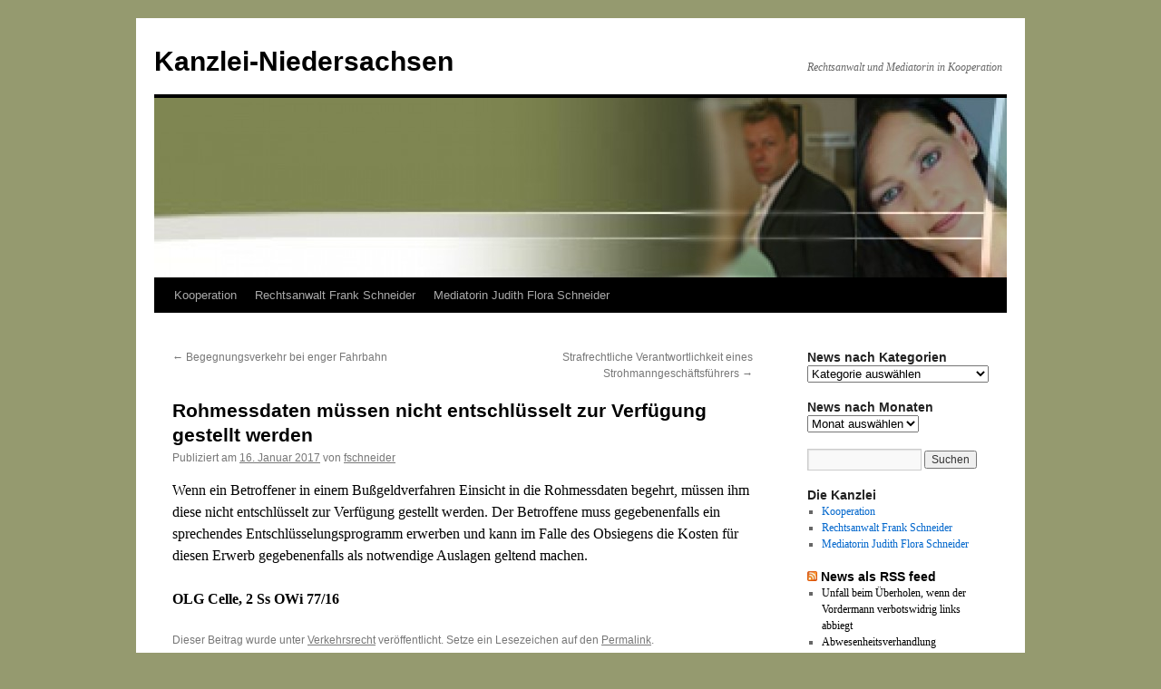

--- FILE ---
content_type: text/html; charset=UTF-8
request_url: http://news.kanzlei-niedersachsen.de/2017/01/rohmessdaten-mussen-nicht-entschlusselt-zur-verfugung-gestellt-werden/
body_size: 50006
content:
<!DOCTYPE html>
<html lang="de">
<head>
<meta charset="UTF-8" />
<title>
Rohmessdaten müssen nicht entschlüsselt zur Verfügung gestellt werden | Kanzlei-Niedersachsen	</title>
<link rel="profile" href="https://gmpg.org/xfn/11" />
<link rel="stylesheet" type="text/css" media="all" href="http://news.kanzlei-niedersachsen.de/wp-content/themes/twentyten/style.css?ver=20240402" />
<link rel="pingback" href="http://news.kanzlei-niedersachsen.de/xmlrpc.php">
<meta name='robots' content='max-image-preview:large' />
<link rel="alternate" type="application/rss+xml" title="Kanzlei-Niedersachsen &raquo; Feed" href="http://news.kanzlei-niedersachsen.de/feed/" />
<link rel="alternate" type="application/rss+xml" title="Kanzlei-Niedersachsen &raquo; Kommentar-Feed" href="http://news.kanzlei-niedersachsen.de/comments/feed/" />
<link rel="alternate" type="application/rss+xml" title="Kanzlei-Niedersachsen &raquo; Rohmessdaten müssen nicht entschlüsselt zur Verfügung gestellt werden-Kommentar-Feed" href="http://news.kanzlei-niedersachsen.de/2017/01/rohmessdaten-mussen-nicht-entschlusselt-zur-verfugung-gestellt-werden/feed/" />
<script type="text/javascript">
/* <![CDATA[ */
window._wpemojiSettings = {"baseUrl":"https:\/\/s.w.org\/images\/core\/emoji\/15.0.3\/72x72\/","ext":".png","svgUrl":"https:\/\/s.w.org\/images\/core\/emoji\/15.0.3\/svg\/","svgExt":".svg","source":{"concatemoji":"http:\/\/news.kanzlei-niedersachsen.de\/wp-includes\/js\/wp-emoji-release.min.js?ver=6.5.7"}};
/*! This file is auto-generated */
!function(i,n){var o,s,e;function c(e){try{var t={supportTests:e,timestamp:(new Date).valueOf()};sessionStorage.setItem(o,JSON.stringify(t))}catch(e){}}function p(e,t,n){e.clearRect(0,0,e.canvas.width,e.canvas.height),e.fillText(t,0,0);var t=new Uint32Array(e.getImageData(0,0,e.canvas.width,e.canvas.height).data),r=(e.clearRect(0,0,e.canvas.width,e.canvas.height),e.fillText(n,0,0),new Uint32Array(e.getImageData(0,0,e.canvas.width,e.canvas.height).data));return t.every(function(e,t){return e===r[t]})}function u(e,t,n){switch(t){case"flag":return n(e,"\ud83c\udff3\ufe0f\u200d\u26a7\ufe0f","\ud83c\udff3\ufe0f\u200b\u26a7\ufe0f")?!1:!n(e,"\ud83c\uddfa\ud83c\uddf3","\ud83c\uddfa\u200b\ud83c\uddf3")&&!n(e,"\ud83c\udff4\udb40\udc67\udb40\udc62\udb40\udc65\udb40\udc6e\udb40\udc67\udb40\udc7f","\ud83c\udff4\u200b\udb40\udc67\u200b\udb40\udc62\u200b\udb40\udc65\u200b\udb40\udc6e\u200b\udb40\udc67\u200b\udb40\udc7f");case"emoji":return!n(e,"\ud83d\udc26\u200d\u2b1b","\ud83d\udc26\u200b\u2b1b")}return!1}function f(e,t,n){var r="undefined"!=typeof WorkerGlobalScope&&self instanceof WorkerGlobalScope?new OffscreenCanvas(300,150):i.createElement("canvas"),a=r.getContext("2d",{willReadFrequently:!0}),o=(a.textBaseline="top",a.font="600 32px Arial",{});return e.forEach(function(e){o[e]=t(a,e,n)}),o}function t(e){var t=i.createElement("script");t.src=e,t.defer=!0,i.head.appendChild(t)}"undefined"!=typeof Promise&&(o="wpEmojiSettingsSupports",s=["flag","emoji"],n.supports={everything:!0,everythingExceptFlag:!0},e=new Promise(function(e){i.addEventListener("DOMContentLoaded",e,{once:!0})}),new Promise(function(t){var n=function(){try{var e=JSON.parse(sessionStorage.getItem(o));if("object"==typeof e&&"number"==typeof e.timestamp&&(new Date).valueOf()<e.timestamp+604800&&"object"==typeof e.supportTests)return e.supportTests}catch(e){}return null}();if(!n){if("undefined"!=typeof Worker&&"undefined"!=typeof OffscreenCanvas&&"undefined"!=typeof URL&&URL.createObjectURL&&"undefined"!=typeof Blob)try{var e="postMessage("+f.toString()+"("+[JSON.stringify(s),u.toString(),p.toString()].join(",")+"));",r=new Blob([e],{type:"text/javascript"}),a=new Worker(URL.createObjectURL(r),{name:"wpTestEmojiSupports"});return void(a.onmessage=function(e){c(n=e.data),a.terminate(),t(n)})}catch(e){}c(n=f(s,u,p))}t(n)}).then(function(e){for(var t in e)n.supports[t]=e[t],n.supports.everything=n.supports.everything&&n.supports[t],"flag"!==t&&(n.supports.everythingExceptFlag=n.supports.everythingExceptFlag&&n.supports[t]);n.supports.everythingExceptFlag=n.supports.everythingExceptFlag&&!n.supports.flag,n.DOMReady=!1,n.readyCallback=function(){n.DOMReady=!0}}).then(function(){return e}).then(function(){var e;n.supports.everything||(n.readyCallback(),(e=n.source||{}).concatemoji?t(e.concatemoji):e.wpemoji&&e.twemoji&&(t(e.twemoji),t(e.wpemoji)))}))}((window,document),window._wpemojiSettings);
/* ]]> */
</script>
<style id='wp-emoji-styles-inline-css' type='text/css'>

	img.wp-smiley, img.emoji {
		display: inline !important;
		border: none !important;
		box-shadow: none !important;
		height: 1em !important;
		width: 1em !important;
		margin: 0 0.07em !important;
		vertical-align: -0.1em !important;
		background: none !important;
		padding: 0 !important;
	}
</style>
<link rel='stylesheet' id='wp-block-library-css' href='http://news.kanzlei-niedersachsen.de/wp-includes/css/dist/block-library/style.min.css?ver=6.5.7' type='text/css' media='all' />
<style id='wp-block-library-theme-inline-css' type='text/css'>
.wp-block-audio figcaption{color:#555;font-size:13px;text-align:center}.is-dark-theme .wp-block-audio figcaption{color:#ffffffa6}.wp-block-audio{margin:0 0 1em}.wp-block-code{border:1px solid #ccc;border-radius:4px;font-family:Menlo,Consolas,monaco,monospace;padding:.8em 1em}.wp-block-embed figcaption{color:#555;font-size:13px;text-align:center}.is-dark-theme .wp-block-embed figcaption{color:#ffffffa6}.wp-block-embed{margin:0 0 1em}.blocks-gallery-caption{color:#555;font-size:13px;text-align:center}.is-dark-theme .blocks-gallery-caption{color:#ffffffa6}.wp-block-image figcaption{color:#555;font-size:13px;text-align:center}.is-dark-theme .wp-block-image figcaption{color:#ffffffa6}.wp-block-image{margin:0 0 1em}.wp-block-pullquote{border-bottom:4px solid;border-top:4px solid;color:currentColor;margin-bottom:1.75em}.wp-block-pullquote cite,.wp-block-pullquote footer,.wp-block-pullquote__citation{color:currentColor;font-size:.8125em;font-style:normal;text-transform:uppercase}.wp-block-quote{border-left:.25em solid;margin:0 0 1.75em;padding-left:1em}.wp-block-quote cite,.wp-block-quote footer{color:currentColor;font-size:.8125em;font-style:normal;position:relative}.wp-block-quote.has-text-align-right{border-left:none;border-right:.25em solid;padding-left:0;padding-right:1em}.wp-block-quote.has-text-align-center{border:none;padding-left:0}.wp-block-quote.is-large,.wp-block-quote.is-style-large,.wp-block-quote.is-style-plain{border:none}.wp-block-search .wp-block-search__label{font-weight:700}.wp-block-search__button{border:1px solid #ccc;padding:.375em .625em}:where(.wp-block-group.has-background){padding:1.25em 2.375em}.wp-block-separator.has-css-opacity{opacity:.4}.wp-block-separator{border:none;border-bottom:2px solid;margin-left:auto;margin-right:auto}.wp-block-separator.has-alpha-channel-opacity{opacity:1}.wp-block-separator:not(.is-style-wide):not(.is-style-dots){width:100px}.wp-block-separator.has-background:not(.is-style-dots){border-bottom:none;height:1px}.wp-block-separator.has-background:not(.is-style-wide):not(.is-style-dots){height:2px}.wp-block-table{margin:0 0 1em}.wp-block-table td,.wp-block-table th{word-break:normal}.wp-block-table figcaption{color:#555;font-size:13px;text-align:center}.is-dark-theme .wp-block-table figcaption{color:#ffffffa6}.wp-block-video figcaption{color:#555;font-size:13px;text-align:center}.is-dark-theme .wp-block-video figcaption{color:#ffffffa6}.wp-block-video{margin:0 0 1em}.wp-block-template-part.has-background{margin-bottom:0;margin-top:0;padding:1.25em 2.375em}
</style>
<style id='classic-theme-styles-inline-css' type='text/css'>
/*! This file is auto-generated */
.wp-block-button__link{color:#fff;background-color:#32373c;border-radius:9999px;box-shadow:none;text-decoration:none;padding:calc(.667em + 2px) calc(1.333em + 2px);font-size:1.125em}.wp-block-file__button{background:#32373c;color:#fff;text-decoration:none}
</style>
<style id='global-styles-inline-css' type='text/css'>
body{--wp--preset--color--black: #000;--wp--preset--color--cyan-bluish-gray: #abb8c3;--wp--preset--color--white: #fff;--wp--preset--color--pale-pink: #f78da7;--wp--preset--color--vivid-red: #cf2e2e;--wp--preset--color--luminous-vivid-orange: #ff6900;--wp--preset--color--luminous-vivid-amber: #fcb900;--wp--preset--color--light-green-cyan: #7bdcb5;--wp--preset--color--vivid-green-cyan: #00d084;--wp--preset--color--pale-cyan-blue: #8ed1fc;--wp--preset--color--vivid-cyan-blue: #0693e3;--wp--preset--color--vivid-purple: #9b51e0;--wp--preset--color--blue: #0066cc;--wp--preset--color--medium-gray: #666;--wp--preset--color--light-gray: #f1f1f1;--wp--preset--gradient--vivid-cyan-blue-to-vivid-purple: linear-gradient(135deg,rgba(6,147,227,1) 0%,rgb(155,81,224) 100%);--wp--preset--gradient--light-green-cyan-to-vivid-green-cyan: linear-gradient(135deg,rgb(122,220,180) 0%,rgb(0,208,130) 100%);--wp--preset--gradient--luminous-vivid-amber-to-luminous-vivid-orange: linear-gradient(135deg,rgba(252,185,0,1) 0%,rgba(255,105,0,1) 100%);--wp--preset--gradient--luminous-vivid-orange-to-vivid-red: linear-gradient(135deg,rgba(255,105,0,1) 0%,rgb(207,46,46) 100%);--wp--preset--gradient--very-light-gray-to-cyan-bluish-gray: linear-gradient(135deg,rgb(238,238,238) 0%,rgb(169,184,195) 100%);--wp--preset--gradient--cool-to-warm-spectrum: linear-gradient(135deg,rgb(74,234,220) 0%,rgb(151,120,209) 20%,rgb(207,42,186) 40%,rgb(238,44,130) 60%,rgb(251,105,98) 80%,rgb(254,248,76) 100%);--wp--preset--gradient--blush-light-purple: linear-gradient(135deg,rgb(255,206,236) 0%,rgb(152,150,240) 100%);--wp--preset--gradient--blush-bordeaux: linear-gradient(135deg,rgb(254,205,165) 0%,rgb(254,45,45) 50%,rgb(107,0,62) 100%);--wp--preset--gradient--luminous-dusk: linear-gradient(135deg,rgb(255,203,112) 0%,rgb(199,81,192) 50%,rgb(65,88,208) 100%);--wp--preset--gradient--pale-ocean: linear-gradient(135deg,rgb(255,245,203) 0%,rgb(182,227,212) 50%,rgb(51,167,181) 100%);--wp--preset--gradient--electric-grass: linear-gradient(135deg,rgb(202,248,128) 0%,rgb(113,206,126) 100%);--wp--preset--gradient--midnight: linear-gradient(135deg,rgb(2,3,129) 0%,rgb(40,116,252) 100%);--wp--preset--font-size--small: 13px;--wp--preset--font-size--medium: 20px;--wp--preset--font-size--large: 36px;--wp--preset--font-size--x-large: 42px;--wp--preset--spacing--20: 0.44rem;--wp--preset--spacing--30: 0.67rem;--wp--preset--spacing--40: 1rem;--wp--preset--spacing--50: 1.5rem;--wp--preset--spacing--60: 2.25rem;--wp--preset--spacing--70: 3.38rem;--wp--preset--spacing--80: 5.06rem;--wp--preset--shadow--natural: 6px 6px 9px rgba(0, 0, 0, 0.2);--wp--preset--shadow--deep: 12px 12px 50px rgba(0, 0, 0, 0.4);--wp--preset--shadow--sharp: 6px 6px 0px rgba(0, 0, 0, 0.2);--wp--preset--shadow--outlined: 6px 6px 0px -3px rgba(255, 255, 255, 1), 6px 6px rgba(0, 0, 0, 1);--wp--preset--shadow--crisp: 6px 6px 0px rgba(0, 0, 0, 1);}:where(.is-layout-flex){gap: 0.5em;}:where(.is-layout-grid){gap: 0.5em;}body .is-layout-flex{display: flex;}body .is-layout-flex{flex-wrap: wrap;align-items: center;}body .is-layout-flex > *{margin: 0;}body .is-layout-grid{display: grid;}body .is-layout-grid > *{margin: 0;}:where(.wp-block-columns.is-layout-flex){gap: 2em;}:where(.wp-block-columns.is-layout-grid){gap: 2em;}:where(.wp-block-post-template.is-layout-flex){gap: 1.25em;}:where(.wp-block-post-template.is-layout-grid){gap: 1.25em;}.has-black-color{color: var(--wp--preset--color--black) !important;}.has-cyan-bluish-gray-color{color: var(--wp--preset--color--cyan-bluish-gray) !important;}.has-white-color{color: var(--wp--preset--color--white) !important;}.has-pale-pink-color{color: var(--wp--preset--color--pale-pink) !important;}.has-vivid-red-color{color: var(--wp--preset--color--vivid-red) !important;}.has-luminous-vivid-orange-color{color: var(--wp--preset--color--luminous-vivid-orange) !important;}.has-luminous-vivid-amber-color{color: var(--wp--preset--color--luminous-vivid-amber) !important;}.has-light-green-cyan-color{color: var(--wp--preset--color--light-green-cyan) !important;}.has-vivid-green-cyan-color{color: var(--wp--preset--color--vivid-green-cyan) !important;}.has-pale-cyan-blue-color{color: var(--wp--preset--color--pale-cyan-blue) !important;}.has-vivid-cyan-blue-color{color: var(--wp--preset--color--vivid-cyan-blue) !important;}.has-vivid-purple-color{color: var(--wp--preset--color--vivid-purple) !important;}.has-black-background-color{background-color: var(--wp--preset--color--black) !important;}.has-cyan-bluish-gray-background-color{background-color: var(--wp--preset--color--cyan-bluish-gray) !important;}.has-white-background-color{background-color: var(--wp--preset--color--white) !important;}.has-pale-pink-background-color{background-color: var(--wp--preset--color--pale-pink) !important;}.has-vivid-red-background-color{background-color: var(--wp--preset--color--vivid-red) !important;}.has-luminous-vivid-orange-background-color{background-color: var(--wp--preset--color--luminous-vivid-orange) !important;}.has-luminous-vivid-amber-background-color{background-color: var(--wp--preset--color--luminous-vivid-amber) !important;}.has-light-green-cyan-background-color{background-color: var(--wp--preset--color--light-green-cyan) !important;}.has-vivid-green-cyan-background-color{background-color: var(--wp--preset--color--vivid-green-cyan) !important;}.has-pale-cyan-blue-background-color{background-color: var(--wp--preset--color--pale-cyan-blue) !important;}.has-vivid-cyan-blue-background-color{background-color: var(--wp--preset--color--vivid-cyan-blue) !important;}.has-vivid-purple-background-color{background-color: var(--wp--preset--color--vivid-purple) !important;}.has-black-border-color{border-color: var(--wp--preset--color--black) !important;}.has-cyan-bluish-gray-border-color{border-color: var(--wp--preset--color--cyan-bluish-gray) !important;}.has-white-border-color{border-color: var(--wp--preset--color--white) !important;}.has-pale-pink-border-color{border-color: var(--wp--preset--color--pale-pink) !important;}.has-vivid-red-border-color{border-color: var(--wp--preset--color--vivid-red) !important;}.has-luminous-vivid-orange-border-color{border-color: var(--wp--preset--color--luminous-vivid-orange) !important;}.has-luminous-vivid-amber-border-color{border-color: var(--wp--preset--color--luminous-vivid-amber) !important;}.has-light-green-cyan-border-color{border-color: var(--wp--preset--color--light-green-cyan) !important;}.has-vivid-green-cyan-border-color{border-color: var(--wp--preset--color--vivid-green-cyan) !important;}.has-pale-cyan-blue-border-color{border-color: var(--wp--preset--color--pale-cyan-blue) !important;}.has-vivid-cyan-blue-border-color{border-color: var(--wp--preset--color--vivid-cyan-blue) !important;}.has-vivid-purple-border-color{border-color: var(--wp--preset--color--vivid-purple) !important;}.has-vivid-cyan-blue-to-vivid-purple-gradient-background{background: var(--wp--preset--gradient--vivid-cyan-blue-to-vivid-purple) !important;}.has-light-green-cyan-to-vivid-green-cyan-gradient-background{background: var(--wp--preset--gradient--light-green-cyan-to-vivid-green-cyan) !important;}.has-luminous-vivid-amber-to-luminous-vivid-orange-gradient-background{background: var(--wp--preset--gradient--luminous-vivid-amber-to-luminous-vivid-orange) !important;}.has-luminous-vivid-orange-to-vivid-red-gradient-background{background: var(--wp--preset--gradient--luminous-vivid-orange-to-vivid-red) !important;}.has-very-light-gray-to-cyan-bluish-gray-gradient-background{background: var(--wp--preset--gradient--very-light-gray-to-cyan-bluish-gray) !important;}.has-cool-to-warm-spectrum-gradient-background{background: var(--wp--preset--gradient--cool-to-warm-spectrum) !important;}.has-blush-light-purple-gradient-background{background: var(--wp--preset--gradient--blush-light-purple) !important;}.has-blush-bordeaux-gradient-background{background: var(--wp--preset--gradient--blush-bordeaux) !important;}.has-luminous-dusk-gradient-background{background: var(--wp--preset--gradient--luminous-dusk) !important;}.has-pale-ocean-gradient-background{background: var(--wp--preset--gradient--pale-ocean) !important;}.has-electric-grass-gradient-background{background: var(--wp--preset--gradient--electric-grass) !important;}.has-midnight-gradient-background{background: var(--wp--preset--gradient--midnight) !important;}.has-small-font-size{font-size: var(--wp--preset--font-size--small) !important;}.has-medium-font-size{font-size: var(--wp--preset--font-size--medium) !important;}.has-large-font-size{font-size: var(--wp--preset--font-size--large) !important;}.has-x-large-font-size{font-size: var(--wp--preset--font-size--x-large) !important;}
.wp-block-navigation a:where(:not(.wp-element-button)){color: inherit;}
:where(.wp-block-post-template.is-layout-flex){gap: 1.25em;}:where(.wp-block-post-template.is-layout-grid){gap: 1.25em;}
:where(.wp-block-columns.is-layout-flex){gap: 2em;}:where(.wp-block-columns.is-layout-grid){gap: 2em;}
.wp-block-pullquote{font-size: 1.5em;line-height: 1.6;}
</style>
<link rel='stylesheet' id='twentyten-block-style-css' href='http://news.kanzlei-niedersachsen.de/wp-content/themes/twentyten/blocks.css?ver=20230627' type='text/css' media='all' />
<link rel="https://api.w.org/" href="http://news.kanzlei-niedersachsen.de/wp-json/" /><link rel="alternate" type="application/json" href="http://news.kanzlei-niedersachsen.de/wp-json/wp/v2/posts/1632" /><link rel="EditURI" type="application/rsd+xml" title="RSD" href="http://news.kanzlei-niedersachsen.de/xmlrpc.php?rsd" />
<meta name="generator" content="WordPress 6.5.7" />
<link rel="canonical" href="http://news.kanzlei-niedersachsen.de/2017/01/rohmessdaten-mussen-nicht-entschlusselt-zur-verfugung-gestellt-werden/" />
<link rel='shortlink' href='http://news.kanzlei-niedersachsen.de/?p=1632' />
<link rel="alternate" type="application/json+oembed" href="http://news.kanzlei-niedersachsen.de/wp-json/oembed/1.0/embed?url=http%3A%2F%2Fnews.kanzlei-niedersachsen.de%2F2017%2F01%2Frohmessdaten-mussen-nicht-entschlusselt-zur-verfugung-gestellt-werden%2F" />
<link rel="alternate" type="text/xml+oembed" href="http://news.kanzlei-niedersachsen.de/wp-json/oembed/1.0/embed?url=http%3A%2F%2Fnews.kanzlei-niedersachsen.de%2F2017%2F01%2Frohmessdaten-mussen-nicht-entschlusselt-zur-verfugung-gestellt-werden%2F&#038;format=xml" />
<style type="text/css" id="custom-background-css">
body.custom-background { background-color: #959a6f; }
</style>
	</head>

<body class="post-template-default single single-post postid-1632 single-format-standard custom-background">
<div id="wrapper" class="hfeed">
	<div id="header">
		<div id="masthead">
			<div id="branding" role="banner">
								<div id="site-title">
					<span>
						<a href="http://news.kanzlei-niedersachsen.de/" rel="home">Kanzlei-Niedersachsen</a>
					</span>
				</div>
				<div id="site-description">Rechtsanwalt und Mediatorin in Kooperation</div>

				<img src="http://news.kanzlei-niedersachsen.de/wp-content/uploads/2011/07/cropped-hauptgrafik1neu1.jpg" width="940" height="198" alt="Kanzlei-Niedersachsen" decoding="async" fetchpriority="high" />			</div><!-- #branding -->

			<div id="access" role="navigation">
								<div class="skip-link screen-reader-text"><a href="#content">Zum Inhalt springen</a></div>
				<div class="menu-header"><ul id="menu-kanzlei-niedersachsen" class="menu"><li id="menu-item-95" class="menu-item menu-item-type-post_type menu-item-object-page menu-item-95"><a href="http://news.kanzlei-niedersachsen.de/die-buerogemeinschaft/">Kooperation</a></li>
<li id="menu-item-121" class="menu-item menu-item-type-post_type menu-item-object-page menu-item-121"><a href="http://news.kanzlei-niedersachsen.de/die-buerogemeinschaft/ra-frank-schneider/">Rechtsanwalt Frank Schneider</a></li>
<li id="menu-item-126" class="menu-item menu-item-type-post_type menu-item-object-page menu-item-126"><a href="http://news.kanzlei-niedersachsen.de/die-buerogemeinschaft/mediatorin-judith-flora-schneider/">Mediatorin Judith Flora Schneider</a></li>
</ul></div>			</div><!-- #access -->
		</div><!-- #masthead -->
	</div><!-- #header -->

	<div id="main">

		<div id="container">
			<div id="content" role="main">

			

				<div id="nav-above" class="navigation">
					<div class="nav-previous"><a href="http://news.kanzlei-niedersachsen.de/2017/01/begegnungsverkehr-bei-enger-fahrbahn/" rel="prev"><span class="meta-nav">&larr;</span> Begegnungsverkehr bei enger Fahrbahn</a></div>
					<div class="nav-next"><a href="http://news.kanzlei-niedersachsen.de/2017/01/strafrechtliche-verantwortlichkeit-eines-strohmanngeschaftsfuhrers/" rel="next">Strafrechtliche Verantwortlichkeit eines Strohmanngeschäftsführers <span class="meta-nav">&rarr;</span></a></div>
				</div><!-- #nav-above -->

				<div id="post-1632" class="post-1632 post type-post status-publish format-standard hentry category-verkehrsrecht">
					<h1 class="entry-title">Rohmessdaten müssen nicht entschlüsselt zur Verfügung gestellt werden</h1>

					<div class="entry-meta">
						<span class="meta-prep meta-prep-author">Publiziert am</span> <a href="http://news.kanzlei-niedersachsen.de/2017/01/rohmessdaten-mussen-nicht-entschlusselt-zur-verfugung-gestellt-werden/" title="10:49" rel="bookmark"><span class="entry-date">16. Januar 2017</span></a> <span class="meta-sep">von</span> <span class="author vcard"><a class="url fn n" href="http://news.kanzlei-niedersachsen.de/author/fschneider/" title="Alle Beiträge von fschneider anzeigen">fschneider</a></span>					</div><!-- .entry-meta -->

					<div class="entry-content">
						<p><span style="color: #000000;">Wenn ein Betroffener in einem Bußgeldverfahren Einsicht in die Rohmessdaten begehrt, müssen ihm diese nicht entschlüsselt zur Verfügung gestellt werden. Der Betroffene muss gegebenenfalls ein sprechendes Entschlüsselungsprogramm erwerben und kann im Falle des Obsiegens die Kosten für diesen Erwerb gegebenenfalls als notwendige Auslagen geltend machen.</span></p>
<p><strong><span style="color: #000000;">OLG Celle, 2 Ss OWi 77/16</span></strong></p>
											</div><!-- .entry-content -->

		
						<div class="entry-utility">
							Dieser Beitrag wurde unter <a href="http://news.kanzlei-niedersachsen.de/category/rechtsgebiete/verkehrsrecht/" rel="category tag">Verkehrsrecht</a> veröffentlicht. Setze ein Lesezeichen auf den <a href="http://news.kanzlei-niedersachsen.de/2017/01/rohmessdaten-mussen-nicht-entschlusselt-zur-verfugung-gestellt-werden/" title="Permalink zu Rohmessdaten müssen nicht entschlüsselt zur Verfügung gestellt werden" rel="bookmark">Permalink</a>.													</div><!-- .entry-utility -->
					</div><!-- #post-1632 -->

					<div id="nav-below" class="navigation">
						<div class="nav-previous"><a href="http://news.kanzlei-niedersachsen.de/2017/01/begegnungsverkehr-bei-enger-fahrbahn/" rel="prev"><span class="meta-nav">&larr;</span> Begegnungsverkehr bei enger Fahrbahn</a></div>
						<div class="nav-next"><a href="http://news.kanzlei-niedersachsen.de/2017/01/strafrechtliche-verantwortlichkeit-eines-strohmanngeschaftsfuhrers/" rel="next">Strafrechtliche Verantwortlichkeit eines Strohmanngeschäftsführers <span class="meta-nav">&rarr;</span></a></div>
					</div><!-- #nav-below -->

					
			<div id="comments">



	<div id="respond" class="comment-respond">
		<h3 id="reply-title" class="comment-reply-title">Schreibe einen Kommentar <small><a rel="nofollow" id="cancel-comment-reply-link" href="/2017/01/rohmessdaten-mussen-nicht-entschlusselt-zur-verfugung-gestellt-werden/#respond" style="display:none;">Antwort abbrechen</a></small></h3><form action="http://news.kanzlei-niedersachsen.de/wp-comments-post.php" method="post" id="commentform" class="comment-form"><p class="comment-notes"><span id="email-notes">Deine E-Mail-Adresse wird nicht veröffentlicht.</span> <span class="required-field-message">Erforderliche Felder sind mit <span class="required">*</span> markiert</span></p><p class="comment-form-comment"><label for="comment">Kommentar <span class="required">*</span></label> <textarea id="comment" name="comment" cols="45" rows="8" maxlength="65525" required="required"></textarea></p><p class="comment-form-author"><label for="author">Name <span class="required">*</span></label> <input id="author" name="author" type="text" value="" size="30" maxlength="245" autocomplete="name" required="required" /></p>
<p class="comment-form-email"><label for="email">E-Mail-Adresse <span class="required">*</span></label> <input id="email" name="email" type="text" value="" size="30" maxlength="100" aria-describedby="email-notes" autocomplete="email" required="required" /></p>
<p class="comment-form-url"><label for="url">Website</label> <input id="url" name="url" type="text" value="" size="30" maxlength="200" autocomplete="url" /></p>
<p class="form-submit"><input name="submit" type="submit" id="submit" class="submit" value="Kommentar abschicken" /> <input type='hidden' name='comment_post_ID' value='1632' id='comment_post_ID' />
<input type='hidden' name='comment_parent' id='comment_parent' value='0' />
</p></form>	</div><!-- #respond -->
	
</div><!-- #comments -->

	
			</div><!-- #content -->
		</div><!-- #container -->


		<div id="primary" class="widget-area" role="complementary">
			<ul class="xoxo">

<li id="categories-3" class="widget-container widget_categories"><h3 class="widget-title">News nach Kategorien</h3><form action="http://news.kanzlei-niedersachsen.de" method="get"><label class="screen-reader-text" for="cat">News nach Kategorien</label><select  name='cat' id='cat' class='postform'>
	<option value='-1'>Kategorie auswählen</option>
	<option class="level-0" value="11">Mediation</option>
	<option class="level-0" value="1">Rechtsgebiete</option>
	<option class="level-1" value="4">&nbsp;&nbsp;&nbsp;Arbeitsrecht</option>
	<option class="level-1" value="42">&nbsp;&nbsp;&nbsp;Bankrecht</option>
	<option class="level-1" value="63">&nbsp;&nbsp;&nbsp;Erbrecht</option>
	<option class="level-1" value="12">&nbsp;&nbsp;&nbsp;Familienrecht</option>
	<option class="level-1" value="40">&nbsp;&nbsp;&nbsp;Handels- und Gesellschaftsrecht</option>
	<option class="level-1" value="7">&nbsp;&nbsp;&nbsp;Hochschulrecht</option>
	<option class="level-1" value="41">&nbsp;&nbsp;&nbsp;Mietrecht</option>
	<option class="level-1" value="13">&nbsp;&nbsp;&nbsp;Pferderecht</option>
	<option class="level-1" value="39">&nbsp;&nbsp;&nbsp;Sozialrecht</option>
	<option class="level-1" value="5">&nbsp;&nbsp;&nbsp;Steuer- und Steuerstrafrecht</option>
	<option class="level-1" value="8">&nbsp;&nbsp;&nbsp;Strafrecht</option>
	<option class="level-1" value="9">&nbsp;&nbsp;&nbsp;Verkehrsrecht</option>
	<option class="level-2" value="48">&nbsp;&nbsp;&nbsp;&nbsp;&nbsp;&nbsp;ESO ES 3.0</option>
	<option class="level-2" value="65">&nbsp;&nbsp;&nbsp;&nbsp;&nbsp;&nbsp;ESO ES 8.0</option>
	<option class="level-2" value="56">&nbsp;&nbsp;&nbsp;&nbsp;&nbsp;&nbsp;Hinterherfahren</option>
	<option class="level-2" value="53">&nbsp;&nbsp;&nbsp;&nbsp;&nbsp;&nbsp;Leivtec XV 3</option>
	<option class="level-2" value="54">&nbsp;&nbsp;&nbsp;&nbsp;&nbsp;&nbsp;Poliscan Speed</option>
	<option class="level-2" value="55">&nbsp;&nbsp;&nbsp;&nbsp;&nbsp;&nbsp;ProVida</option>
	<option class="level-2" value="49">&nbsp;&nbsp;&nbsp;&nbsp;&nbsp;&nbsp;Riegl FG 21</option>
	<option class="level-2" value="61">&nbsp;&nbsp;&nbsp;&nbsp;&nbsp;&nbsp;Riegl LR 90-235</option>
	<option class="level-2" value="66">&nbsp;&nbsp;&nbsp;&nbsp;&nbsp;&nbsp;Rotlicht</option>
	<option class="level-2" value="50">&nbsp;&nbsp;&nbsp;&nbsp;&nbsp;&nbsp;Traffi Phot S</option>
	<option class="level-2" value="67">&nbsp;&nbsp;&nbsp;&nbsp;&nbsp;&nbsp;TraffiPatrol</option>
	<option class="level-2" value="52">&nbsp;&nbsp;&nbsp;&nbsp;&nbsp;&nbsp;Traffipax Speedophot</option>
	<option class="level-2" value="57">&nbsp;&nbsp;&nbsp;&nbsp;&nbsp;&nbsp;TraffiStar S 330</option>
	<option class="level-2" value="59">&nbsp;&nbsp;&nbsp;&nbsp;&nbsp;&nbsp;TraffiStar S 350</option>
	<option class="level-2" value="60">&nbsp;&nbsp;&nbsp;&nbsp;&nbsp;&nbsp;VDS M5</option>
	<option class="level-2" value="62">&nbsp;&nbsp;&nbsp;&nbsp;&nbsp;&nbsp;VKS</option>
	<option class="level-1" value="47">&nbsp;&nbsp;&nbsp;Verwaltungsrecht</option>
	<option class="level-1" value="10">&nbsp;&nbsp;&nbsp;Zivilrecht</option>
	<option class="level-1" value="44">&nbsp;&nbsp;&nbsp;ZPO</option>
	<option class="level-1" value="14">&nbsp;&nbsp;&nbsp;Zwangsvollstreckung</option>
	<option class="level-0" value="46">Verwaltungsrecht</option>
</select>
</form><script type="text/javascript">
/* <![CDATA[ */

(function() {
	var dropdown = document.getElementById( "cat" );
	function onCatChange() {
		if ( dropdown.options[ dropdown.selectedIndex ].value > 0 ) {
			dropdown.parentNode.submit();
		}
	}
	dropdown.onchange = onCatChange;
})();

/* ]]> */
</script>
</li><li id="archives-3" class="widget-container widget_archive"><h3 class="widget-title">News nach Monaten</h3>		<label class="screen-reader-text" for="archives-dropdown-3">News nach Monaten</label>
		<select id="archives-dropdown-3" name="archive-dropdown">
			
			<option value="">Monat auswählen</option>
				<option value='http://news.kanzlei-niedersachsen.de/2026/01/'> Januar 2026 </option>
	<option value='http://news.kanzlei-niedersachsen.de/2025/12/'> Dezember 2025 </option>
	<option value='http://news.kanzlei-niedersachsen.de/2025/11/'> November 2025 </option>
	<option value='http://news.kanzlei-niedersachsen.de/2025/10/'> Oktober 2025 </option>
	<option value='http://news.kanzlei-niedersachsen.de/2025/09/'> September 2025 </option>
	<option value='http://news.kanzlei-niedersachsen.de/2025/08/'> August 2025 </option>
	<option value='http://news.kanzlei-niedersachsen.de/2025/07/'> Juli 2025 </option>
	<option value='http://news.kanzlei-niedersachsen.de/2025/06/'> Juni 2025 </option>
	<option value='http://news.kanzlei-niedersachsen.de/2025/05/'> Mai 2025 </option>
	<option value='http://news.kanzlei-niedersachsen.de/2025/04/'> April 2025 </option>
	<option value='http://news.kanzlei-niedersachsen.de/2025/03/'> März 2025 </option>
	<option value='http://news.kanzlei-niedersachsen.de/2025/02/'> Februar 2025 </option>
	<option value='http://news.kanzlei-niedersachsen.de/2025/01/'> Januar 2025 </option>
	<option value='http://news.kanzlei-niedersachsen.de/2024/12/'> Dezember 2024 </option>
	<option value='http://news.kanzlei-niedersachsen.de/2024/11/'> November 2024 </option>
	<option value='http://news.kanzlei-niedersachsen.de/2024/10/'> Oktober 2024 </option>
	<option value='http://news.kanzlei-niedersachsen.de/2024/09/'> September 2024 </option>
	<option value='http://news.kanzlei-niedersachsen.de/2024/08/'> August 2024 </option>
	<option value='http://news.kanzlei-niedersachsen.de/2024/07/'> Juli 2024 </option>
	<option value='http://news.kanzlei-niedersachsen.de/2024/06/'> Juni 2024 </option>
	<option value='http://news.kanzlei-niedersachsen.de/2024/05/'> Mai 2024 </option>
	<option value='http://news.kanzlei-niedersachsen.de/2024/04/'> April 2024 </option>
	<option value='http://news.kanzlei-niedersachsen.de/2024/03/'> März 2024 </option>
	<option value='http://news.kanzlei-niedersachsen.de/2024/02/'> Februar 2024 </option>
	<option value='http://news.kanzlei-niedersachsen.de/2024/01/'> Januar 2024 </option>
	<option value='http://news.kanzlei-niedersachsen.de/2023/12/'> Dezember 2023 </option>
	<option value='http://news.kanzlei-niedersachsen.de/2023/11/'> November 2023 </option>
	<option value='http://news.kanzlei-niedersachsen.de/2023/10/'> Oktober 2023 </option>
	<option value='http://news.kanzlei-niedersachsen.de/2023/09/'> September 2023 </option>
	<option value='http://news.kanzlei-niedersachsen.de/2023/08/'> August 2023 </option>
	<option value='http://news.kanzlei-niedersachsen.de/2023/07/'> Juli 2023 </option>
	<option value='http://news.kanzlei-niedersachsen.de/2023/06/'> Juni 2023 </option>
	<option value='http://news.kanzlei-niedersachsen.de/2023/05/'> Mai 2023 </option>
	<option value='http://news.kanzlei-niedersachsen.de/2023/04/'> April 2023 </option>
	<option value='http://news.kanzlei-niedersachsen.de/2023/03/'> März 2023 </option>
	<option value='http://news.kanzlei-niedersachsen.de/2023/02/'> Februar 2023 </option>
	<option value='http://news.kanzlei-niedersachsen.de/2023/01/'> Januar 2023 </option>
	<option value='http://news.kanzlei-niedersachsen.de/2022/12/'> Dezember 2022 </option>
	<option value='http://news.kanzlei-niedersachsen.de/2022/11/'> November 2022 </option>
	<option value='http://news.kanzlei-niedersachsen.de/2022/10/'> Oktober 2022 </option>
	<option value='http://news.kanzlei-niedersachsen.de/2022/09/'> September 2022 </option>
	<option value='http://news.kanzlei-niedersachsen.de/2022/08/'> August 2022 </option>
	<option value='http://news.kanzlei-niedersachsen.de/2022/07/'> Juli 2022 </option>
	<option value='http://news.kanzlei-niedersachsen.de/2022/06/'> Juni 2022 </option>
	<option value='http://news.kanzlei-niedersachsen.de/2022/05/'> Mai 2022 </option>
	<option value='http://news.kanzlei-niedersachsen.de/2022/04/'> April 2022 </option>
	<option value='http://news.kanzlei-niedersachsen.de/2022/03/'> März 2022 </option>
	<option value='http://news.kanzlei-niedersachsen.de/2022/02/'> Februar 2022 </option>
	<option value='http://news.kanzlei-niedersachsen.de/2022/01/'> Januar 2022 </option>
	<option value='http://news.kanzlei-niedersachsen.de/2021/12/'> Dezember 2021 </option>
	<option value='http://news.kanzlei-niedersachsen.de/2021/11/'> November 2021 </option>
	<option value='http://news.kanzlei-niedersachsen.de/2021/10/'> Oktober 2021 </option>
	<option value='http://news.kanzlei-niedersachsen.de/2021/09/'> September 2021 </option>
	<option value='http://news.kanzlei-niedersachsen.de/2021/08/'> August 2021 </option>
	<option value='http://news.kanzlei-niedersachsen.de/2021/07/'> Juli 2021 </option>
	<option value='http://news.kanzlei-niedersachsen.de/2021/06/'> Juni 2021 </option>
	<option value='http://news.kanzlei-niedersachsen.de/2021/05/'> Mai 2021 </option>
	<option value='http://news.kanzlei-niedersachsen.de/2021/04/'> April 2021 </option>
	<option value='http://news.kanzlei-niedersachsen.de/2021/03/'> März 2021 </option>
	<option value='http://news.kanzlei-niedersachsen.de/2021/02/'> Februar 2021 </option>
	<option value='http://news.kanzlei-niedersachsen.de/2021/01/'> Januar 2021 </option>
	<option value='http://news.kanzlei-niedersachsen.de/2020/12/'> Dezember 2020 </option>
	<option value='http://news.kanzlei-niedersachsen.de/2020/11/'> November 2020 </option>
	<option value='http://news.kanzlei-niedersachsen.de/2020/10/'> Oktober 2020 </option>
	<option value='http://news.kanzlei-niedersachsen.de/2020/09/'> September 2020 </option>
	<option value='http://news.kanzlei-niedersachsen.de/2020/08/'> August 2020 </option>
	<option value='http://news.kanzlei-niedersachsen.de/2020/07/'> Juli 2020 </option>
	<option value='http://news.kanzlei-niedersachsen.de/2020/06/'> Juni 2020 </option>
	<option value='http://news.kanzlei-niedersachsen.de/2020/05/'> Mai 2020 </option>
	<option value='http://news.kanzlei-niedersachsen.de/2020/04/'> April 2020 </option>
	<option value='http://news.kanzlei-niedersachsen.de/2020/03/'> März 2020 </option>
	<option value='http://news.kanzlei-niedersachsen.de/2020/02/'> Februar 2020 </option>
	<option value='http://news.kanzlei-niedersachsen.de/2020/01/'> Januar 2020 </option>
	<option value='http://news.kanzlei-niedersachsen.de/2019/12/'> Dezember 2019 </option>
	<option value='http://news.kanzlei-niedersachsen.de/2019/11/'> November 2019 </option>
	<option value='http://news.kanzlei-niedersachsen.de/2019/10/'> Oktober 2019 </option>
	<option value='http://news.kanzlei-niedersachsen.de/2019/09/'> September 2019 </option>
	<option value='http://news.kanzlei-niedersachsen.de/2019/08/'> August 2019 </option>
	<option value='http://news.kanzlei-niedersachsen.de/2019/07/'> Juli 2019 </option>
	<option value='http://news.kanzlei-niedersachsen.de/2019/06/'> Juni 2019 </option>
	<option value='http://news.kanzlei-niedersachsen.de/2019/05/'> Mai 2019 </option>
	<option value='http://news.kanzlei-niedersachsen.de/2019/04/'> April 2019 </option>
	<option value='http://news.kanzlei-niedersachsen.de/2019/03/'> März 2019 </option>
	<option value='http://news.kanzlei-niedersachsen.de/2019/02/'> Februar 2019 </option>
	<option value='http://news.kanzlei-niedersachsen.de/2019/01/'> Januar 2019 </option>
	<option value='http://news.kanzlei-niedersachsen.de/2018/12/'> Dezember 2018 </option>
	<option value='http://news.kanzlei-niedersachsen.de/2018/11/'> November 2018 </option>
	<option value='http://news.kanzlei-niedersachsen.de/2018/10/'> Oktober 2018 </option>
	<option value='http://news.kanzlei-niedersachsen.de/2018/09/'> September 2018 </option>
	<option value='http://news.kanzlei-niedersachsen.de/2018/08/'> August 2018 </option>
	<option value='http://news.kanzlei-niedersachsen.de/2018/07/'> Juli 2018 </option>
	<option value='http://news.kanzlei-niedersachsen.de/2018/06/'> Juni 2018 </option>
	<option value='http://news.kanzlei-niedersachsen.de/2018/05/'> Mai 2018 </option>
	<option value='http://news.kanzlei-niedersachsen.de/2018/04/'> April 2018 </option>
	<option value='http://news.kanzlei-niedersachsen.de/2018/03/'> März 2018 </option>
	<option value='http://news.kanzlei-niedersachsen.de/2018/02/'> Februar 2018 </option>
	<option value='http://news.kanzlei-niedersachsen.de/2018/01/'> Januar 2018 </option>
	<option value='http://news.kanzlei-niedersachsen.de/2017/12/'> Dezember 2017 </option>
	<option value='http://news.kanzlei-niedersachsen.de/2017/11/'> November 2017 </option>
	<option value='http://news.kanzlei-niedersachsen.de/2017/10/'> Oktober 2017 </option>
	<option value='http://news.kanzlei-niedersachsen.de/2017/09/'> September 2017 </option>
	<option value='http://news.kanzlei-niedersachsen.de/2017/08/'> August 2017 </option>
	<option value='http://news.kanzlei-niedersachsen.de/2017/07/'> Juli 2017 </option>
	<option value='http://news.kanzlei-niedersachsen.de/2017/06/'> Juni 2017 </option>
	<option value='http://news.kanzlei-niedersachsen.de/2017/05/'> Mai 2017 </option>
	<option value='http://news.kanzlei-niedersachsen.de/2017/04/'> April 2017 </option>
	<option value='http://news.kanzlei-niedersachsen.de/2017/03/'> März 2017 </option>
	<option value='http://news.kanzlei-niedersachsen.de/2017/02/'> Februar 2017 </option>
	<option value='http://news.kanzlei-niedersachsen.de/2017/01/'> Januar 2017 </option>
	<option value='http://news.kanzlei-niedersachsen.de/2016/12/'> Dezember 2016 </option>
	<option value='http://news.kanzlei-niedersachsen.de/2016/11/'> November 2016 </option>
	<option value='http://news.kanzlei-niedersachsen.de/2016/10/'> Oktober 2016 </option>
	<option value='http://news.kanzlei-niedersachsen.de/2016/09/'> September 2016 </option>
	<option value='http://news.kanzlei-niedersachsen.de/2016/08/'> August 2016 </option>
	<option value='http://news.kanzlei-niedersachsen.de/2016/07/'> Juli 2016 </option>
	<option value='http://news.kanzlei-niedersachsen.de/2016/06/'> Juni 2016 </option>
	<option value='http://news.kanzlei-niedersachsen.de/2016/05/'> Mai 2016 </option>
	<option value='http://news.kanzlei-niedersachsen.de/2016/04/'> April 2016 </option>
	<option value='http://news.kanzlei-niedersachsen.de/2016/03/'> März 2016 </option>
	<option value='http://news.kanzlei-niedersachsen.de/2016/02/'> Februar 2016 </option>
	<option value='http://news.kanzlei-niedersachsen.de/2016/01/'> Januar 2016 </option>
	<option value='http://news.kanzlei-niedersachsen.de/2015/12/'> Dezember 2015 </option>
	<option value='http://news.kanzlei-niedersachsen.de/2015/11/'> November 2015 </option>
	<option value='http://news.kanzlei-niedersachsen.de/2015/10/'> Oktober 2015 </option>
	<option value='http://news.kanzlei-niedersachsen.de/2015/09/'> September 2015 </option>
	<option value='http://news.kanzlei-niedersachsen.de/2015/08/'> August 2015 </option>
	<option value='http://news.kanzlei-niedersachsen.de/2015/07/'> Juli 2015 </option>
	<option value='http://news.kanzlei-niedersachsen.de/2015/06/'> Juni 2015 </option>
	<option value='http://news.kanzlei-niedersachsen.de/2015/05/'> Mai 2015 </option>
	<option value='http://news.kanzlei-niedersachsen.de/2015/04/'> April 2015 </option>
	<option value='http://news.kanzlei-niedersachsen.de/2015/03/'> März 2015 </option>
	<option value='http://news.kanzlei-niedersachsen.de/2015/02/'> Februar 2015 </option>
	<option value='http://news.kanzlei-niedersachsen.de/2015/01/'> Januar 2015 </option>
	<option value='http://news.kanzlei-niedersachsen.de/2014/12/'> Dezember 2014 </option>
	<option value='http://news.kanzlei-niedersachsen.de/2014/11/'> November 2014 </option>
	<option value='http://news.kanzlei-niedersachsen.de/2014/10/'> Oktober 2014 </option>
	<option value='http://news.kanzlei-niedersachsen.de/2014/08/'> August 2014 </option>
	<option value='http://news.kanzlei-niedersachsen.de/2014/02/'> Februar 2014 </option>
	<option value='http://news.kanzlei-niedersachsen.de/2014/01/'> Januar 2014 </option>
	<option value='http://news.kanzlei-niedersachsen.de/2013/12/'> Dezember 2013 </option>
	<option value='http://news.kanzlei-niedersachsen.de/2013/11/'> November 2013 </option>
	<option value='http://news.kanzlei-niedersachsen.de/2013/10/'> Oktober 2013 </option>
	<option value='http://news.kanzlei-niedersachsen.de/2013/09/'> September 2013 </option>
	<option value='http://news.kanzlei-niedersachsen.de/2013/07/'> Juli 2013 </option>
	<option value='http://news.kanzlei-niedersachsen.de/2013/06/'> Juni 2013 </option>
	<option value='http://news.kanzlei-niedersachsen.de/2013/05/'> Mai 2013 </option>
	<option value='http://news.kanzlei-niedersachsen.de/2013/04/'> April 2013 </option>
	<option value='http://news.kanzlei-niedersachsen.de/2013/03/'> März 2013 </option>
	<option value='http://news.kanzlei-niedersachsen.de/2013/02/'> Februar 2013 </option>
	<option value='http://news.kanzlei-niedersachsen.de/2013/01/'> Januar 2013 </option>
	<option value='http://news.kanzlei-niedersachsen.de/2012/12/'> Dezember 2012 </option>
	<option value='http://news.kanzlei-niedersachsen.de/2012/11/'> November 2012 </option>
	<option value='http://news.kanzlei-niedersachsen.de/2012/10/'> Oktober 2012 </option>
	<option value='http://news.kanzlei-niedersachsen.de/2012/09/'> September 2012 </option>
	<option value='http://news.kanzlei-niedersachsen.de/2012/07/'> Juli 2012 </option>
	<option value='http://news.kanzlei-niedersachsen.de/2012/05/'> Mai 2012 </option>
	<option value='http://news.kanzlei-niedersachsen.de/2012/04/'> April 2012 </option>
	<option value='http://news.kanzlei-niedersachsen.de/2012/03/'> März 2012 </option>
	<option value='http://news.kanzlei-niedersachsen.de/2012/02/'> Februar 2012 </option>
	<option value='http://news.kanzlei-niedersachsen.de/2012/01/'> Januar 2012 </option>
	<option value='http://news.kanzlei-niedersachsen.de/2011/12/'> Dezember 2011 </option>
	<option value='http://news.kanzlei-niedersachsen.de/2011/11/'> November 2011 </option>
	<option value='http://news.kanzlei-niedersachsen.de/2011/10/'> Oktober 2011 </option>
	<option value='http://news.kanzlei-niedersachsen.de/2011/08/'> August 2011 </option>
	<option value='http://news.kanzlei-niedersachsen.de/2011/07/'> Juli 2011 </option>
	<option value='http://news.kanzlei-niedersachsen.de/2011/06/'> Juni 2011 </option>
	<option value='http://news.kanzlei-niedersachsen.de/2011/05/'> Mai 2011 </option>
	<option value='http://news.kanzlei-niedersachsen.de/2011/04/'> April 2011 </option>
	<option value='http://news.kanzlei-niedersachsen.de/2011/03/'> März 2011 </option>
	<option value='http://news.kanzlei-niedersachsen.de/2011/02/'> Februar 2011 </option>
	<option value='http://news.kanzlei-niedersachsen.de/2011/01/'> Januar 2011 </option>
	<option value='http://news.kanzlei-niedersachsen.de/2010/12/'> Dezember 2010 </option>
	<option value='http://news.kanzlei-niedersachsen.de/2010/11/'> November 2010 </option>
	<option value='http://news.kanzlei-niedersachsen.de/2010/10/'> Oktober 2010 </option>
	<option value='http://news.kanzlei-niedersachsen.de/2010/08/'> August 2010 </option>
	<option value='http://news.kanzlei-niedersachsen.de/2010/07/'> Juli 2010 </option>
	<option value='http://news.kanzlei-niedersachsen.de/2010/05/'> Mai 2010 </option>

		</select>

			<script type="text/javascript">
/* <![CDATA[ */

(function() {
	var dropdown = document.getElementById( "archives-dropdown-3" );
	function onSelectChange() {
		if ( dropdown.options[ dropdown.selectedIndex ].value !== '' ) {
			document.location.href = this.options[ this.selectedIndex ].value;
		}
	}
	dropdown.onchange = onSelectChange;
})();

/* ]]> */
</script>
</li><li id="search-3" class="widget-container widget_search"><form role="search" method="get" id="searchform" class="searchform" action="http://news.kanzlei-niedersachsen.de/">
				<div>
					<label class="screen-reader-text" for="s">Suche nach:</label>
					<input type="text" value="" name="s" id="s" />
					<input type="submit" id="searchsubmit" value="Suchen" />
				</div>
			</form></li>			</ul>
		</div><!-- #primary .widget-area -->


		<div id="secondary" class="widget-area" role="complementary">
			<ul class="xoxo">
				<li id="nav_menu-3" class="widget-container widget_nav_menu"><h3 class="widget-title">Die Kanzlei</h3><div class="menu-kanzlei-niedersachsen-container"><ul id="menu-kanzlei-niedersachsen-1" class="menu"><li class="menu-item menu-item-type-post_type menu-item-object-page menu-item-95"><a href="http://news.kanzlei-niedersachsen.de/die-buerogemeinschaft/">Kooperation</a></li>
<li class="menu-item menu-item-type-post_type menu-item-object-page menu-item-121"><a href="http://news.kanzlei-niedersachsen.de/die-buerogemeinschaft/ra-frank-schneider/">Rechtsanwalt Frank Schneider</a></li>
<li class="menu-item menu-item-type-post_type menu-item-object-page menu-item-126"><a href="http://news.kanzlei-niedersachsen.de/die-buerogemeinschaft/mediatorin-judith-flora-schneider/">Mediatorin Judith Flora Schneider</a></li>
</ul></div></li><li id="rss-3" class="widget-container widget_rss"><h3 class="widget-title"><a class="rsswidget rss-widget-feed" href="http://news.kanzlei-niedersachsen.de/feed/"><img class="rss-widget-icon" style="border:0" width="14" height="14" src="http://news.kanzlei-niedersachsen.de/wp-includes/images/rss.png" alt="RSS" loading="lazy" /></a> <a class="rsswidget rss-widget-title" href="http://news.kanzlei-niedersachsen.de/">News als RSS feed</a></h3><ul><li><a class='rsswidget' href='http://news.kanzlei-niedersachsen.de/2026/01/unfall-beim-ueberholen-wenn-der-vordermann-verbotswidrig-links-abbiegt/'>Unfall beim Überholen, wenn der Vordermann verbotswidrig links abbiegt</a></li><li><a class='rsswidget' href='http://news.kanzlei-niedersachsen.de/2026/01/abwesenheitsverhandlung-2/'>Abwesenheitsverhandlung</a></li><li><a class='rsswidget' href='http://news.kanzlei-niedersachsen.de/2026/01/knarzgeraeusche/'>Knarzgeräusche</a></li><li><a class='rsswidget' href='http://news.kanzlei-niedersachsen.de/2026/01/haftungsverteilung/'>Haftungsverteilung</a></li><li><a class='rsswidget' href='http://news.kanzlei-niedersachsen.de/2026/01/abgebrochener-fahrstreifenwechsel/'>Abgebrochener Fahrstreifenwechsel</a></li></ul></li>			</ul>
		</div><!-- #secondary .widget-area -->

	</div><!-- #main -->

	<div id="footer" role="contentinfo">
		<div id="colophon">



			<div id="footer-widget-area" role="complementary">

				<div id="first" class="widget-area">
					<ul class="xoxo">
						<li id="linkcat-43" class="widget-container widget_links"><h3 class="widget-title">Impressum</h3>
	<ul class='xoxo blogroll'>
<li><a href="http://www.kanzlei-niedersachsen.de/impressum.html" rel="me noopener" target="_blank">Impressum</a></li>

	</ul>
</li>
					</ul>
				</div><!-- #first .widget-area -->



				<div id="fourth" class="widget-area">
					<ul class="xoxo">
						<li id="meta-3" class="widget-container widget_meta"><h3 class="widget-title">Admin</h3>
		<ul>
						<li><a href="http://news.kanzlei-niedersachsen.de/wp-login.php">Anmelden</a></li>
			<li><a href="http://news.kanzlei-niedersachsen.de/feed/">Feed der Einträge</a></li>
			<li><a href="http://news.kanzlei-niedersachsen.de/comments/feed/">Kommentar-Feed</a></li>

			<li><a href="https://de.wordpress.org/">WordPress.org</a></li>
		</ul>

		</li>					</ul>
				</div><!-- #fourth .widget-area -->

			</div><!-- #footer-widget-area -->

			<div id="site-info">
				<a href="http://news.kanzlei-niedersachsen.de/" rel="home">
					Kanzlei-Niedersachsen				</a>
							</div><!-- #site-info -->

			<div id="site-generator">
								<a href="https://de.wordpress.org/" class="imprint" title="Semantic Personal Publishing Platform">
					Proudly powered by WordPress.				</a>
			</div><!-- #site-generator -->

		</div><!-- #colophon -->
	</div><!-- #footer -->

</div><!-- #wrapper -->

<script type="text/javascript" src="http://news.kanzlei-niedersachsen.de/wp-includes/js/comment-reply.min.js?ver=6.5.7" id="comment-reply-js" async="async" data-wp-strategy="async"></script>
</body>
</html>
